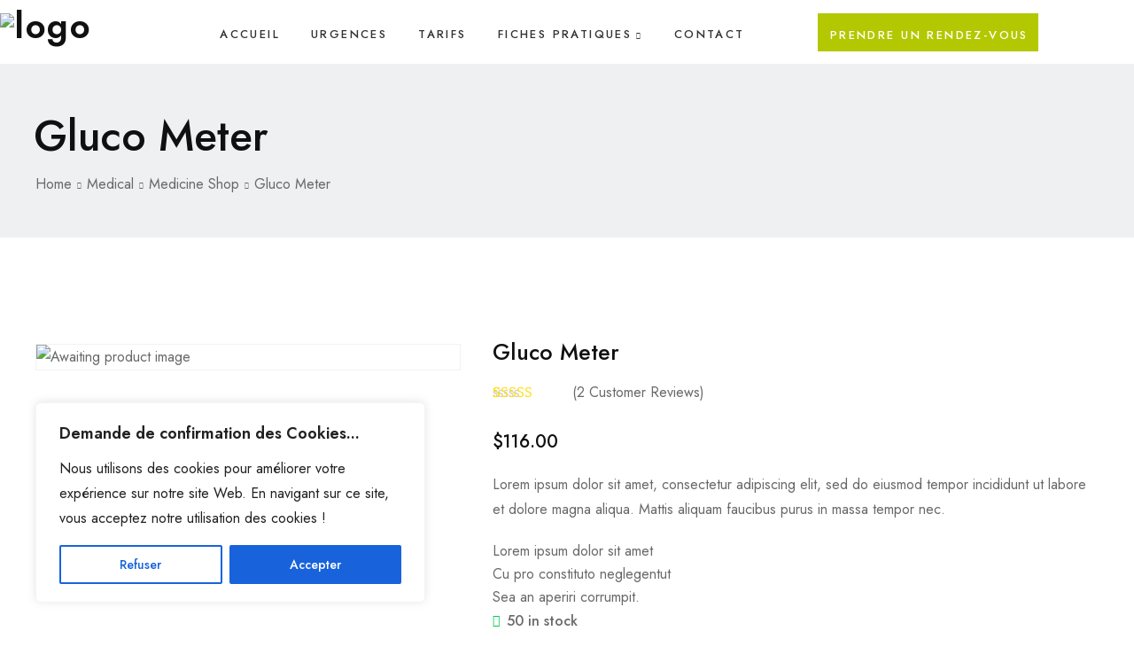

--- FILE ---
content_type: text/html; charset=utf-8
request_url: https://www.google.com/recaptcha/api2/anchor?ar=1&k=6LcVOSYlAAAAAHclSTEamN6hPoKempOmQFJyrAjT&co=aHR0cHM6Ly9jYWJpbmV0dmV0ZXJpbmFpcmVkZWxvcmllbnQuYmU6NDQz&hl=en&v=N67nZn4AqZkNcbeMu4prBgzg&size=invisible&anchor-ms=20000&execute-ms=30000&cb=xammlab2mpb2
body_size: 48690
content:
<!DOCTYPE HTML><html dir="ltr" lang="en"><head><meta http-equiv="Content-Type" content="text/html; charset=UTF-8">
<meta http-equiv="X-UA-Compatible" content="IE=edge">
<title>reCAPTCHA</title>
<style type="text/css">
/* cyrillic-ext */
@font-face {
  font-family: 'Roboto';
  font-style: normal;
  font-weight: 400;
  font-stretch: 100%;
  src: url(//fonts.gstatic.com/s/roboto/v48/KFO7CnqEu92Fr1ME7kSn66aGLdTylUAMa3GUBHMdazTgWw.woff2) format('woff2');
  unicode-range: U+0460-052F, U+1C80-1C8A, U+20B4, U+2DE0-2DFF, U+A640-A69F, U+FE2E-FE2F;
}
/* cyrillic */
@font-face {
  font-family: 'Roboto';
  font-style: normal;
  font-weight: 400;
  font-stretch: 100%;
  src: url(//fonts.gstatic.com/s/roboto/v48/KFO7CnqEu92Fr1ME7kSn66aGLdTylUAMa3iUBHMdazTgWw.woff2) format('woff2');
  unicode-range: U+0301, U+0400-045F, U+0490-0491, U+04B0-04B1, U+2116;
}
/* greek-ext */
@font-face {
  font-family: 'Roboto';
  font-style: normal;
  font-weight: 400;
  font-stretch: 100%;
  src: url(//fonts.gstatic.com/s/roboto/v48/KFO7CnqEu92Fr1ME7kSn66aGLdTylUAMa3CUBHMdazTgWw.woff2) format('woff2');
  unicode-range: U+1F00-1FFF;
}
/* greek */
@font-face {
  font-family: 'Roboto';
  font-style: normal;
  font-weight: 400;
  font-stretch: 100%;
  src: url(//fonts.gstatic.com/s/roboto/v48/KFO7CnqEu92Fr1ME7kSn66aGLdTylUAMa3-UBHMdazTgWw.woff2) format('woff2');
  unicode-range: U+0370-0377, U+037A-037F, U+0384-038A, U+038C, U+038E-03A1, U+03A3-03FF;
}
/* math */
@font-face {
  font-family: 'Roboto';
  font-style: normal;
  font-weight: 400;
  font-stretch: 100%;
  src: url(//fonts.gstatic.com/s/roboto/v48/KFO7CnqEu92Fr1ME7kSn66aGLdTylUAMawCUBHMdazTgWw.woff2) format('woff2');
  unicode-range: U+0302-0303, U+0305, U+0307-0308, U+0310, U+0312, U+0315, U+031A, U+0326-0327, U+032C, U+032F-0330, U+0332-0333, U+0338, U+033A, U+0346, U+034D, U+0391-03A1, U+03A3-03A9, U+03B1-03C9, U+03D1, U+03D5-03D6, U+03F0-03F1, U+03F4-03F5, U+2016-2017, U+2034-2038, U+203C, U+2040, U+2043, U+2047, U+2050, U+2057, U+205F, U+2070-2071, U+2074-208E, U+2090-209C, U+20D0-20DC, U+20E1, U+20E5-20EF, U+2100-2112, U+2114-2115, U+2117-2121, U+2123-214F, U+2190, U+2192, U+2194-21AE, U+21B0-21E5, U+21F1-21F2, U+21F4-2211, U+2213-2214, U+2216-22FF, U+2308-230B, U+2310, U+2319, U+231C-2321, U+2336-237A, U+237C, U+2395, U+239B-23B7, U+23D0, U+23DC-23E1, U+2474-2475, U+25AF, U+25B3, U+25B7, U+25BD, U+25C1, U+25CA, U+25CC, U+25FB, U+266D-266F, U+27C0-27FF, U+2900-2AFF, U+2B0E-2B11, U+2B30-2B4C, U+2BFE, U+3030, U+FF5B, U+FF5D, U+1D400-1D7FF, U+1EE00-1EEFF;
}
/* symbols */
@font-face {
  font-family: 'Roboto';
  font-style: normal;
  font-weight: 400;
  font-stretch: 100%;
  src: url(//fonts.gstatic.com/s/roboto/v48/KFO7CnqEu92Fr1ME7kSn66aGLdTylUAMaxKUBHMdazTgWw.woff2) format('woff2');
  unicode-range: U+0001-000C, U+000E-001F, U+007F-009F, U+20DD-20E0, U+20E2-20E4, U+2150-218F, U+2190, U+2192, U+2194-2199, U+21AF, U+21E6-21F0, U+21F3, U+2218-2219, U+2299, U+22C4-22C6, U+2300-243F, U+2440-244A, U+2460-24FF, U+25A0-27BF, U+2800-28FF, U+2921-2922, U+2981, U+29BF, U+29EB, U+2B00-2BFF, U+4DC0-4DFF, U+FFF9-FFFB, U+10140-1018E, U+10190-1019C, U+101A0, U+101D0-101FD, U+102E0-102FB, U+10E60-10E7E, U+1D2C0-1D2D3, U+1D2E0-1D37F, U+1F000-1F0FF, U+1F100-1F1AD, U+1F1E6-1F1FF, U+1F30D-1F30F, U+1F315, U+1F31C, U+1F31E, U+1F320-1F32C, U+1F336, U+1F378, U+1F37D, U+1F382, U+1F393-1F39F, U+1F3A7-1F3A8, U+1F3AC-1F3AF, U+1F3C2, U+1F3C4-1F3C6, U+1F3CA-1F3CE, U+1F3D4-1F3E0, U+1F3ED, U+1F3F1-1F3F3, U+1F3F5-1F3F7, U+1F408, U+1F415, U+1F41F, U+1F426, U+1F43F, U+1F441-1F442, U+1F444, U+1F446-1F449, U+1F44C-1F44E, U+1F453, U+1F46A, U+1F47D, U+1F4A3, U+1F4B0, U+1F4B3, U+1F4B9, U+1F4BB, U+1F4BF, U+1F4C8-1F4CB, U+1F4D6, U+1F4DA, U+1F4DF, U+1F4E3-1F4E6, U+1F4EA-1F4ED, U+1F4F7, U+1F4F9-1F4FB, U+1F4FD-1F4FE, U+1F503, U+1F507-1F50B, U+1F50D, U+1F512-1F513, U+1F53E-1F54A, U+1F54F-1F5FA, U+1F610, U+1F650-1F67F, U+1F687, U+1F68D, U+1F691, U+1F694, U+1F698, U+1F6AD, U+1F6B2, U+1F6B9-1F6BA, U+1F6BC, U+1F6C6-1F6CF, U+1F6D3-1F6D7, U+1F6E0-1F6EA, U+1F6F0-1F6F3, U+1F6F7-1F6FC, U+1F700-1F7FF, U+1F800-1F80B, U+1F810-1F847, U+1F850-1F859, U+1F860-1F887, U+1F890-1F8AD, U+1F8B0-1F8BB, U+1F8C0-1F8C1, U+1F900-1F90B, U+1F93B, U+1F946, U+1F984, U+1F996, U+1F9E9, U+1FA00-1FA6F, U+1FA70-1FA7C, U+1FA80-1FA89, U+1FA8F-1FAC6, U+1FACE-1FADC, U+1FADF-1FAE9, U+1FAF0-1FAF8, U+1FB00-1FBFF;
}
/* vietnamese */
@font-face {
  font-family: 'Roboto';
  font-style: normal;
  font-weight: 400;
  font-stretch: 100%;
  src: url(//fonts.gstatic.com/s/roboto/v48/KFO7CnqEu92Fr1ME7kSn66aGLdTylUAMa3OUBHMdazTgWw.woff2) format('woff2');
  unicode-range: U+0102-0103, U+0110-0111, U+0128-0129, U+0168-0169, U+01A0-01A1, U+01AF-01B0, U+0300-0301, U+0303-0304, U+0308-0309, U+0323, U+0329, U+1EA0-1EF9, U+20AB;
}
/* latin-ext */
@font-face {
  font-family: 'Roboto';
  font-style: normal;
  font-weight: 400;
  font-stretch: 100%;
  src: url(//fonts.gstatic.com/s/roboto/v48/KFO7CnqEu92Fr1ME7kSn66aGLdTylUAMa3KUBHMdazTgWw.woff2) format('woff2');
  unicode-range: U+0100-02BA, U+02BD-02C5, U+02C7-02CC, U+02CE-02D7, U+02DD-02FF, U+0304, U+0308, U+0329, U+1D00-1DBF, U+1E00-1E9F, U+1EF2-1EFF, U+2020, U+20A0-20AB, U+20AD-20C0, U+2113, U+2C60-2C7F, U+A720-A7FF;
}
/* latin */
@font-face {
  font-family: 'Roboto';
  font-style: normal;
  font-weight: 400;
  font-stretch: 100%;
  src: url(//fonts.gstatic.com/s/roboto/v48/KFO7CnqEu92Fr1ME7kSn66aGLdTylUAMa3yUBHMdazQ.woff2) format('woff2');
  unicode-range: U+0000-00FF, U+0131, U+0152-0153, U+02BB-02BC, U+02C6, U+02DA, U+02DC, U+0304, U+0308, U+0329, U+2000-206F, U+20AC, U+2122, U+2191, U+2193, U+2212, U+2215, U+FEFF, U+FFFD;
}
/* cyrillic-ext */
@font-face {
  font-family: 'Roboto';
  font-style: normal;
  font-weight: 500;
  font-stretch: 100%;
  src: url(//fonts.gstatic.com/s/roboto/v48/KFO7CnqEu92Fr1ME7kSn66aGLdTylUAMa3GUBHMdazTgWw.woff2) format('woff2');
  unicode-range: U+0460-052F, U+1C80-1C8A, U+20B4, U+2DE0-2DFF, U+A640-A69F, U+FE2E-FE2F;
}
/* cyrillic */
@font-face {
  font-family: 'Roboto';
  font-style: normal;
  font-weight: 500;
  font-stretch: 100%;
  src: url(//fonts.gstatic.com/s/roboto/v48/KFO7CnqEu92Fr1ME7kSn66aGLdTylUAMa3iUBHMdazTgWw.woff2) format('woff2');
  unicode-range: U+0301, U+0400-045F, U+0490-0491, U+04B0-04B1, U+2116;
}
/* greek-ext */
@font-face {
  font-family: 'Roboto';
  font-style: normal;
  font-weight: 500;
  font-stretch: 100%;
  src: url(//fonts.gstatic.com/s/roboto/v48/KFO7CnqEu92Fr1ME7kSn66aGLdTylUAMa3CUBHMdazTgWw.woff2) format('woff2');
  unicode-range: U+1F00-1FFF;
}
/* greek */
@font-face {
  font-family: 'Roboto';
  font-style: normal;
  font-weight: 500;
  font-stretch: 100%;
  src: url(//fonts.gstatic.com/s/roboto/v48/KFO7CnqEu92Fr1ME7kSn66aGLdTylUAMa3-UBHMdazTgWw.woff2) format('woff2');
  unicode-range: U+0370-0377, U+037A-037F, U+0384-038A, U+038C, U+038E-03A1, U+03A3-03FF;
}
/* math */
@font-face {
  font-family: 'Roboto';
  font-style: normal;
  font-weight: 500;
  font-stretch: 100%;
  src: url(//fonts.gstatic.com/s/roboto/v48/KFO7CnqEu92Fr1ME7kSn66aGLdTylUAMawCUBHMdazTgWw.woff2) format('woff2');
  unicode-range: U+0302-0303, U+0305, U+0307-0308, U+0310, U+0312, U+0315, U+031A, U+0326-0327, U+032C, U+032F-0330, U+0332-0333, U+0338, U+033A, U+0346, U+034D, U+0391-03A1, U+03A3-03A9, U+03B1-03C9, U+03D1, U+03D5-03D6, U+03F0-03F1, U+03F4-03F5, U+2016-2017, U+2034-2038, U+203C, U+2040, U+2043, U+2047, U+2050, U+2057, U+205F, U+2070-2071, U+2074-208E, U+2090-209C, U+20D0-20DC, U+20E1, U+20E5-20EF, U+2100-2112, U+2114-2115, U+2117-2121, U+2123-214F, U+2190, U+2192, U+2194-21AE, U+21B0-21E5, U+21F1-21F2, U+21F4-2211, U+2213-2214, U+2216-22FF, U+2308-230B, U+2310, U+2319, U+231C-2321, U+2336-237A, U+237C, U+2395, U+239B-23B7, U+23D0, U+23DC-23E1, U+2474-2475, U+25AF, U+25B3, U+25B7, U+25BD, U+25C1, U+25CA, U+25CC, U+25FB, U+266D-266F, U+27C0-27FF, U+2900-2AFF, U+2B0E-2B11, U+2B30-2B4C, U+2BFE, U+3030, U+FF5B, U+FF5D, U+1D400-1D7FF, U+1EE00-1EEFF;
}
/* symbols */
@font-face {
  font-family: 'Roboto';
  font-style: normal;
  font-weight: 500;
  font-stretch: 100%;
  src: url(//fonts.gstatic.com/s/roboto/v48/KFO7CnqEu92Fr1ME7kSn66aGLdTylUAMaxKUBHMdazTgWw.woff2) format('woff2');
  unicode-range: U+0001-000C, U+000E-001F, U+007F-009F, U+20DD-20E0, U+20E2-20E4, U+2150-218F, U+2190, U+2192, U+2194-2199, U+21AF, U+21E6-21F0, U+21F3, U+2218-2219, U+2299, U+22C4-22C6, U+2300-243F, U+2440-244A, U+2460-24FF, U+25A0-27BF, U+2800-28FF, U+2921-2922, U+2981, U+29BF, U+29EB, U+2B00-2BFF, U+4DC0-4DFF, U+FFF9-FFFB, U+10140-1018E, U+10190-1019C, U+101A0, U+101D0-101FD, U+102E0-102FB, U+10E60-10E7E, U+1D2C0-1D2D3, U+1D2E0-1D37F, U+1F000-1F0FF, U+1F100-1F1AD, U+1F1E6-1F1FF, U+1F30D-1F30F, U+1F315, U+1F31C, U+1F31E, U+1F320-1F32C, U+1F336, U+1F378, U+1F37D, U+1F382, U+1F393-1F39F, U+1F3A7-1F3A8, U+1F3AC-1F3AF, U+1F3C2, U+1F3C4-1F3C6, U+1F3CA-1F3CE, U+1F3D4-1F3E0, U+1F3ED, U+1F3F1-1F3F3, U+1F3F5-1F3F7, U+1F408, U+1F415, U+1F41F, U+1F426, U+1F43F, U+1F441-1F442, U+1F444, U+1F446-1F449, U+1F44C-1F44E, U+1F453, U+1F46A, U+1F47D, U+1F4A3, U+1F4B0, U+1F4B3, U+1F4B9, U+1F4BB, U+1F4BF, U+1F4C8-1F4CB, U+1F4D6, U+1F4DA, U+1F4DF, U+1F4E3-1F4E6, U+1F4EA-1F4ED, U+1F4F7, U+1F4F9-1F4FB, U+1F4FD-1F4FE, U+1F503, U+1F507-1F50B, U+1F50D, U+1F512-1F513, U+1F53E-1F54A, U+1F54F-1F5FA, U+1F610, U+1F650-1F67F, U+1F687, U+1F68D, U+1F691, U+1F694, U+1F698, U+1F6AD, U+1F6B2, U+1F6B9-1F6BA, U+1F6BC, U+1F6C6-1F6CF, U+1F6D3-1F6D7, U+1F6E0-1F6EA, U+1F6F0-1F6F3, U+1F6F7-1F6FC, U+1F700-1F7FF, U+1F800-1F80B, U+1F810-1F847, U+1F850-1F859, U+1F860-1F887, U+1F890-1F8AD, U+1F8B0-1F8BB, U+1F8C0-1F8C1, U+1F900-1F90B, U+1F93B, U+1F946, U+1F984, U+1F996, U+1F9E9, U+1FA00-1FA6F, U+1FA70-1FA7C, U+1FA80-1FA89, U+1FA8F-1FAC6, U+1FACE-1FADC, U+1FADF-1FAE9, U+1FAF0-1FAF8, U+1FB00-1FBFF;
}
/* vietnamese */
@font-face {
  font-family: 'Roboto';
  font-style: normal;
  font-weight: 500;
  font-stretch: 100%;
  src: url(//fonts.gstatic.com/s/roboto/v48/KFO7CnqEu92Fr1ME7kSn66aGLdTylUAMa3OUBHMdazTgWw.woff2) format('woff2');
  unicode-range: U+0102-0103, U+0110-0111, U+0128-0129, U+0168-0169, U+01A0-01A1, U+01AF-01B0, U+0300-0301, U+0303-0304, U+0308-0309, U+0323, U+0329, U+1EA0-1EF9, U+20AB;
}
/* latin-ext */
@font-face {
  font-family: 'Roboto';
  font-style: normal;
  font-weight: 500;
  font-stretch: 100%;
  src: url(//fonts.gstatic.com/s/roboto/v48/KFO7CnqEu92Fr1ME7kSn66aGLdTylUAMa3KUBHMdazTgWw.woff2) format('woff2');
  unicode-range: U+0100-02BA, U+02BD-02C5, U+02C7-02CC, U+02CE-02D7, U+02DD-02FF, U+0304, U+0308, U+0329, U+1D00-1DBF, U+1E00-1E9F, U+1EF2-1EFF, U+2020, U+20A0-20AB, U+20AD-20C0, U+2113, U+2C60-2C7F, U+A720-A7FF;
}
/* latin */
@font-face {
  font-family: 'Roboto';
  font-style: normal;
  font-weight: 500;
  font-stretch: 100%;
  src: url(//fonts.gstatic.com/s/roboto/v48/KFO7CnqEu92Fr1ME7kSn66aGLdTylUAMa3yUBHMdazQ.woff2) format('woff2');
  unicode-range: U+0000-00FF, U+0131, U+0152-0153, U+02BB-02BC, U+02C6, U+02DA, U+02DC, U+0304, U+0308, U+0329, U+2000-206F, U+20AC, U+2122, U+2191, U+2193, U+2212, U+2215, U+FEFF, U+FFFD;
}
/* cyrillic-ext */
@font-face {
  font-family: 'Roboto';
  font-style: normal;
  font-weight: 900;
  font-stretch: 100%;
  src: url(//fonts.gstatic.com/s/roboto/v48/KFO7CnqEu92Fr1ME7kSn66aGLdTylUAMa3GUBHMdazTgWw.woff2) format('woff2');
  unicode-range: U+0460-052F, U+1C80-1C8A, U+20B4, U+2DE0-2DFF, U+A640-A69F, U+FE2E-FE2F;
}
/* cyrillic */
@font-face {
  font-family: 'Roboto';
  font-style: normal;
  font-weight: 900;
  font-stretch: 100%;
  src: url(//fonts.gstatic.com/s/roboto/v48/KFO7CnqEu92Fr1ME7kSn66aGLdTylUAMa3iUBHMdazTgWw.woff2) format('woff2');
  unicode-range: U+0301, U+0400-045F, U+0490-0491, U+04B0-04B1, U+2116;
}
/* greek-ext */
@font-face {
  font-family: 'Roboto';
  font-style: normal;
  font-weight: 900;
  font-stretch: 100%;
  src: url(//fonts.gstatic.com/s/roboto/v48/KFO7CnqEu92Fr1ME7kSn66aGLdTylUAMa3CUBHMdazTgWw.woff2) format('woff2');
  unicode-range: U+1F00-1FFF;
}
/* greek */
@font-face {
  font-family: 'Roboto';
  font-style: normal;
  font-weight: 900;
  font-stretch: 100%;
  src: url(//fonts.gstatic.com/s/roboto/v48/KFO7CnqEu92Fr1ME7kSn66aGLdTylUAMa3-UBHMdazTgWw.woff2) format('woff2');
  unicode-range: U+0370-0377, U+037A-037F, U+0384-038A, U+038C, U+038E-03A1, U+03A3-03FF;
}
/* math */
@font-face {
  font-family: 'Roboto';
  font-style: normal;
  font-weight: 900;
  font-stretch: 100%;
  src: url(//fonts.gstatic.com/s/roboto/v48/KFO7CnqEu92Fr1ME7kSn66aGLdTylUAMawCUBHMdazTgWw.woff2) format('woff2');
  unicode-range: U+0302-0303, U+0305, U+0307-0308, U+0310, U+0312, U+0315, U+031A, U+0326-0327, U+032C, U+032F-0330, U+0332-0333, U+0338, U+033A, U+0346, U+034D, U+0391-03A1, U+03A3-03A9, U+03B1-03C9, U+03D1, U+03D5-03D6, U+03F0-03F1, U+03F4-03F5, U+2016-2017, U+2034-2038, U+203C, U+2040, U+2043, U+2047, U+2050, U+2057, U+205F, U+2070-2071, U+2074-208E, U+2090-209C, U+20D0-20DC, U+20E1, U+20E5-20EF, U+2100-2112, U+2114-2115, U+2117-2121, U+2123-214F, U+2190, U+2192, U+2194-21AE, U+21B0-21E5, U+21F1-21F2, U+21F4-2211, U+2213-2214, U+2216-22FF, U+2308-230B, U+2310, U+2319, U+231C-2321, U+2336-237A, U+237C, U+2395, U+239B-23B7, U+23D0, U+23DC-23E1, U+2474-2475, U+25AF, U+25B3, U+25B7, U+25BD, U+25C1, U+25CA, U+25CC, U+25FB, U+266D-266F, U+27C0-27FF, U+2900-2AFF, U+2B0E-2B11, U+2B30-2B4C, U+2BFE, U+3030, U+FF5B, U+FF5D, U+1D400-1D7FF, U+1EE00-1EEFF;
}
/* symbols */
@font-face {
  font-family: 'Roboto';
  font-style: normal;
  font-weight: 900;
  font-stretch: 100%;
  src: url(//fonts.gstatic.com/s/roboto/v48/KFO7CnqEu92Fr1ME7kSn66aGLdTylUAMaxKUBHMdazTgWw.woff2) format('woff2');
  unicode-range: U+0001-000C, U+000E-001F, U+007F-009F, U+20DD-20E0, U+20E2-20E4, U+2150-218F, U+2190, U+2192, U+2194-2199, U+21AF, U+21E6-21F0, U+21F3, U+2218-2219, U+2299, U+22C4-22C6, U+2300-243F, U+2440-244A, U+2460-24FF, U+25A0-27BF, U+2800-28FF, U+2921-2922, U+2981, U+29BF, U+29EB, U+2B00-2BFF, U+4DC0-4DFF, U+FFF9-FFFB, U+10140-1018E, U+10190-1019C, U+101A0, U+101D0-101FD, U+102E0-102FB, U+10E60-10E7E, U+1D2C0-1D2D3, U+1D2E0-1D37F, U+1F000-1F0FF, U+1F100-1F1AD, U+1F1E6-1F1FF, U+1F30D-1F30F, U+1F315, U+1F31C, U+1F31E, U+1F320-1F32C, U+1F336, U+1F378, U+1F37D, U+1F382, U+1F393-1F39F, U+1F3A7-1F3A8, U+1F3AC-1F3AF, U+1F3C2, U+1F3C4-1F3C6, U+1F3CA-1F3CE, U+1F3D4-1F3E0, U+1F3ED, U+1F3F1-1F3F3, U+1F3F5-1F3F7, U+1F408, U+1F415, U+1F41F, U+1F426, U+1F43F, U+1F441-1F442, U+1F444, U+1F446-1F449, U+1F44C-1F44E, U+1F453, U+1F46A, U+1F47D, U+1F4A3, U+1F4B0, U+1F4B3, U+1F4B9, U+1F4BB, U+1F4BF, U+1F4C8-1F4CB, U+1F4D6, U+1F4DA, U+1F4DF, U+1F4E3-1F4E6, U+1F4EA-1F4ED, U+1F4F7, U+1F4F9-1F4FB, U+1F4FD-1F4FE, U+1F503, U+1F507-1F50B, U+1F50D, U+1F512-1F513, U+1F53E-1F54A, U+1F54F-1F5FA, U+1F610, U+1F650-1F67F, U+1F687, U+1F68D, U+1F691, U+1F694, U+1F698, U+1F6AD, U+1F6B2, U+1F6B9-1F6BA, U+1F6BC, U+1F6C6-1F6CF, U+1F6D3-1F6D7, U+1F6E0-1F6EA, U+1F6F0-1F6F3, U+1F6F7-1F6FC, U+1F700-1F7FF, U+1F800-1F80B, U+1F810-1F847, U+1F850-1F859, U+1F860-1F887, U+1F890-1F8AD, U+1F8B0-1F8BB, U+1F8C0-1F8C1, U+1F900-1F90B, U+1F93B, U+1F946, U+1F984, U+1F996, U+1F9E9, U+1FA00-1FA6F, U+1FA70-1FA7C, U+1FA80-1FA89, U+1FA8F-1FAC6, U+1FACE-1FADC, U+1FADF-1FAE9, U+1FAF0-1FAF8, U+1FB00-1FBFF;
}
/* vietnamese */
@font-face {
  font-family: 'Roboto';
  font-style: normal;
  font-weight: 900;
  font-stretch: 100%;
  src: url(//fonts.gstatic.com/s/roboto/v48/KFO7CnqEu92Fr1ME7kSn66aGLdTylUAMa3OUBHMdazTgWw.woff2) format('woff2');
  unicode-range: U+0102-0103, U+0110-0111, U+0128-0129, U+0168-0169, U+01A0-01A1, U+01AF-01B0, U+0300-0301, U+0303-0304, U+0308-0309, U+0323, U+0329, U+1EA0-1EF9, U+20AB;
}
/* latin-ext */
@font-face {
  font-family: 'Roboto';
  font-style: normal;
  font-weight: 900;
  font-stretch: 100%;
  src: url(//fonts.gstatic.com/s/roboto/v48/KFO7CnqEu92Fr1ME7kSn66aGLdTylUAMa3KUBHMdazTgWw.woff2) format('woff2');
  unicode-range: U+0100-02BA, U+02BD-02C5, U+02C7-02CC, U+02CE-02D7, U+02DD-02FF, U+0304, U+0308, U+0329, U+1D00-1DBF, U+1E00-1E9F, U+1EF2-1EFF, U+2020, U+20A0-20AB, U+20AD-20C0, U+2113, U+2C60-2C7F, U+A720-A7FF;
}
/* latin */
@font-face {
  font-family: 'Roboto';
  font-style: normal;
  font-weight: 900;
  font-stretch: 100%;
  src: url(//fonts.gstatic.com/s/roboto/v48/KFO7CnqEu92Fr1ME7kSn66aGLdTylUAMa3yUBHMdazQ.woff2) format('woff2');
  unicode-range: U+0000-00FF, U+0131, U+0152-0153, U+02BB-02BC, U+02C6, U+02DA, U+02DC, U+0304, U+0308, U+0329, U+2000-206F, U+20AC, U+2122, U+2191, U+2193, U+2212, U+2215, U+FEFF, U+FFFD;
}

</style>
<link rel="stylesheet" type="text/css" href="https://www.gstatic.com/recaptcha/releases/N67nZn4AqZkNcbeMu4prBgzg/styles__ltr.css">
<script nonce="g9I488gDNQp8bF3O0nTF9g" type="text/javascript">window['__recaptcha_api'] = 'https://www.google.com/recaptcha/api2/';</script>
<script type="text/javascript" src="https://www.gstatic.com/recaptcha/releases/N67nZn4AqZkNcbeMu4prBgzg/recaptcha__en.js" nonce="g9I488gDNQp8bF3O0nTF9g">
      
    </script></head>
<body><div id="rc-anchor-alert" class="rc-anchor-alert"></div>
<input type="hidden" id="recaptcha-token" value="[base64]">
<script type="text/javascript" nonce="g9I488gDNQp8bF3O0nTF9g">
      recaptcha.anchor.Main.init("[\x22ainput\x22,[\x22bgdata\x22,\x22\x22,\[base64]/[base64]/[base64]/[base64]/[base64]/UltsKytdPUU6KEU8MjA0OD9SW2wrK109RT4+NnwxOTI6KChFJjY0NTEyKT09NTUyOTYmJk0rMTxjLmxlbmd0aCYmKGMuY2hhckNvZGVBdChNKzEpJjY0NTEyKT09NTYzMjA/[base64]/[base64]/[base64]/[base64]/[base64]/[base64]/[base64]\x22,\[base64]\\u003d\x22,\[base64]/wqQhw6fDgMKESArDrhbCjT7Cj8O1esO/TcK4IMOYZ8OnEMKaOj1XXAHCpcKZD8OQwpMlLhIkKcOxwqhiCcO1NcOREMKlwpvDssOkwo8gasOKDyrCpwbDpkHCk0rCvEdjwqUSSVEqTMKqwpXDk2fDlgsZw5fCpGPDksOye8Kiwq1pwo/DmsKPwqodwqjChMKiw5xVw4Z2wobDp8OOw5/Ckw3DiQrCi8O3SSTCnMKmIMOwwqHCmGzDkcKIw69Db8Ksw48HE8OJRsKlwpYYIMKkw7PDm8OWcCjCuFLDr0Y8wqEkS1teOwTDuUfCh8OoCxpfw5EcwrFPw6vDq8K3w70aCMKkw45pwrQ5wo3CoR/DlUnCrMK4w4LDoU/CjsOhwpDCuyPCo8O9V8K2CQDChTrCs3PDtMOCDkpbwpvDkcO0w7ZMdA1ewoPDv2nDgMKJdwDCpMOWw5TCqMKEwrvCp8KfwqsYwqnCiFvClhrCmUDDvcKtDArDgsKSLsOuQMOZFUllw6/Ck13DkDQ1w5zCgsO1wqFPPcKTITB/DsKIw4U+wrbCosOJEsKEbwp1wpLDpX3DvnEMNDfDq8Oswo5vw71Cwq/[base64]/[base64]/EcKpRMOpw7PCmG4owrE9QsKNE8Oaw5/Dt8Ouwp1TGcKjwpEbBcKgbgdgw6TCs8OtwqjDlBA3dH90Q8KiwpLDuDZQw70HXcOMwrVwTMKPw43DoWh4wocDwqJEwoA+wp/CoHvCkMK0PT/Cu0/DiMOfCErCqsKgehPChsODIGsgw6rCm0XDl8ORUMKxbzLCvMKiw4nDiMK3wrrDp1Q/e1BNQ8KsPX97wr1PWMOAwrFPJ2xVw5zCrxcodgdkw4TDtsOHLsOKw4Nww7Fdw7Mdw6HDuV5pGwRjPmp6JVHCi8OGaQg8BXzDrFLDphnCkcO3Y3ZAFmUFQMOAwqLDrFZ3CEAMw7DClcOIB8Odw4InV8OjGHYzD1DClMO/NwDCvQ9Rf8KQw6fCscKHOMK7LcOTBBLDqsO2wrfDuS/[base64]/RMOoYSQTwrlJWsKpwr9kw5zCgCEMwrLClsK+w43DpMKBS8K9dyoMChQqUhDDgcOmNhpoUcK9SGzCvsOPw7fDqWpOw6LCl8OrdSwBwrMFNMKTYMKDTwPChcKGwoIbFxfDj8OIbsKOw6kDw4zDgR/CvA3Dtj5Qw6QbwqXDlMOzwrckBV/DrcOvwofDkBNzw4nDhcKfL8KXw7DDnD7DtMOgwqjCicKzworDncO+wp7DrW/[base64]/DugPDpcOIw4jDuFDCp8KYwoYaOVTCmsK0MsKTeklLw7d3w5TCuMK6wp/DscKowqYJD8Kaw5t+KsOEYFo4TTXCpyjCumXDlsOYwr/DtMOgw5LCk0V6b8OAeRTDh8KQwpFPOFDDv1PDnmfDmMKXw5XDiMK3wqk+FmPCmWzCo3h0UcKCwqHDlnbCvUTDqj5bEMOiw6kmbXxVKsKMwqVPw4TCosO9w4towpnDjSAwwp3Cow/DocKHwp1+WGvChAbDtH7CkDTDq8OBwpBIw6fCjFdTNcKQSyjDpRNzPQTCni3Du8K1w4bCuMOOwq7DqSvCmFE4Q8OkwoDCo8KpYcKGw5tNwojDg8K1wqVNw5Myw4lJbsOVwrRLeMO/wpULw4dKfcKqw5JFw6nDun57wovDmMK5U3jDqmdGDAzClcO9bcOLw5/CtMOFwo0ZBn/[base64]/DmMKuwr14wplcwrduwoI6XHnCk8Kvwph0NMK/[base64]/DhB0TRFrDp8KKwoUVwplMasOcEjbDmsK8wpzDr8K5ZB7DisOnwqh0wqtYGHdBAMOPWQ5ewq7CosO0eDI1GF9bGsKdScO4BRbClxwyBcKdOMOkT2Y5w6zDp8OBbsOHwp9sdUTDrjleZgDDjMOLw7rDsQbCnQnDjkLCo8OzHSV3UMK8UCJhwqMewr7CvcK/AMKgKMK5Bg1Jwo7CgVsNG8K6w7bChMKLCsKdw4jDr8O9X30cCMOUGsOkwoXClljDrMO+XUHCscK1Sx7DisOvGil3wrABwr88wrrCq0/Dq8Ocw5MqZMOnCMOIFsKzEsOyBsO4a8KgFcKYwrADwoAaw4cbw4RwSMKTWWHCkMKYZgY1TTsUDsKQPsKOFcO0wrFnQW3DpW3CtEbDkcO5w5p4HCfDssK4wqHDosOKwpHDrMKJw7lxfMK5FDgzwr3ClcOHbA3Cun9qcMKmPEjDgcKQwpF9JsKkwqVFw7/Dm8OvHBEfw4HCo8KFHlsrw7bDrwfDlmDDjsOFTsOHFioNw7PDjgzDjADDhBxgw41TFsO+wpvChxNcwol0wpE1a8OuwpszOR/DpnvDu8KBwo9+AsKlw5Fkw7t9w7p4w5UPw6Ivw5nCgMOKOGPCryFhw4gNwpfDmXPDq3FHw7tYwoB7w6IvwpvDuCgiaMOoUMOyw6LClMOTw4diwrvDlcO3wpfDolN4wrt8w5vDkDPDpXrDjELCoEPCjMO0wqjChcOfXlplwrMgwr3DpW3CisKqwpDDqB1GDV/DvsOAbH0aCsKuTig6wojDrRPCu8KnMmTCgsK8KMOUw5rDisOgw5bDmMKTwrbCinl/wqU7OsKYw6czwoxRwprCkSzDiMOlUC7CnsOOb0DDoMOEbmVlAMOKacKIwo7CpMK0w6bDlV0JdnvDh8KZwpd/wr7Ds13Co8KQw6nDosOywqMuw6vDocKadCTDlwJHMD/[base64]/DmMOTw79qKMKUF8Krwq9hwocxw7LDv8KEwpteRGbCocO7wqYKwrdBBcOlWMOiw5rDhBB4XcOMP8KEw4rDqsOnbTBow4bDowPDoBHCjBFCPU0uMhTDm8OoN04Rw4/CjBzChUDCmMKgwoPCh8KyfmzCoi3CsmB0EyTCj2TCtiDCv8O2LxnDlMKAw4TDgSZuw4lewrHDkBzCp8OROcOowojCocOvwqPDq1Zqw57Col5Dw4rCtsO2wrLCtntKwobCq0DCg8K0HMKqwpnCpVwYwqVbZ2TCmMOcwrMBwrs/b2t/[base64]/DhsOGw6N2wo9VSMOkMcO/[base64]/CnsK/wqbCpsKHwqsPBnzCssOwBHMKOMK8wpUxw4Q6wrPCm3ddwpwCwqjCpBYZSnwSK2PChsOwVcK6Zx4nw75zK8OpwpIjCsKAwpM1wqrDr10bXcKqEWpqEsODdS7CqS/ChMKlRjzDjl4CwopVTBw6w5HDhi3Cv1RYM1MHw5fDsx1Cwq9awqV1wrJMJcK5w6/DjXnDvMOMw7XDqsOzw5JgfsOXwpEKw7s0w4UlV8OUZ8Ocw7vDgsKXw7nCmT/ChcOQw5XCusKlw5tqJWM1worDnEzDrcKjIUloOcKuEDNowr3Dn8Ouw4DCjzxSwrZlw69+w4bCu8KFQkZyw4TDqcO6BMO4w4F8ex7DuMKySSkVw7FvZcK6wr3DnBnCi0rCg8OOPkzDs8OPw7bDusOnYH/CkcOMw69cQ1nCm8KYwrNMwrzCrHN5U0fDoXHCjcKKalnCkcOALAJ8LMOGdsKBNsOAwo4lw7XCmC1XfMKLGsOBW8KHHsOsQDjCs3vDvkrDkcKFKsO/EcKMw5FZWsKMa8O3wpQ9wqQYAVg7fcOYUR7Cp8KmwrbDjsOMw6bCpsOJGMKMcMOma8OSNcOmw5VewoDCvjbCsntdfXbCosKmRELCog4DWkTDpnQFw48wG8KnTGDDsytMwpMCwoDCnS/[base64]/DuwfClAYodWTDmMKGw7bDrsKJw79/[base64]/DjSjDjMKqw7YYwqw4B8ORLcKXZHHDhcK0wp/Dsm0bazgaw6Y1dMKdwqXCu8OeVEl6w4VeKcOPLHzDh8KZwrxBHMOibHXDgMKLIsKGLwoQU8K0TiUdXlArwobDpcKDL8OzwpYHfF3CoTrCnMKXTV0Wwoc+X8OYN0PCs8OtehRbw6rDusKfOX1/O8Ksw4NdNxVMIsK/[base64]/DucKOwrDCjUzDvcOpX8KHU8KuKnInw7ANOH8Cwo9WwpHCnMOkwpRVblzDgcOLwr7CvmPDkcOLwopPTsO+wqRyLcOGfCPCiVZYwrFddkXCvALDjh7DtMORdcKaLV7DlMO+wpTDsmRcw6DCscO4woLCpMObAMKoAXVqD8Krw4pNKxDCg3/Cv13DtcOnJ3oCw4cVcls9AMKVw5TCo8KvcnTCoD82eywGCkzDmklXITnDtE7DizBhNG3CnsOwwoTDiMKqwrfCikcWw4PDocK8wrwwEcOWYsKEw6w5w6Fnw4fDjsOqwrtUJ3ZsacK5fww8w6p/wrdTQAoPWFTCmVrCncKlwoQ/Ji8ZwrfCgMOmw6J1wqfCncOnw5ASesOLGmPDoitccmjCnCnDt8K4wognwoN5Pgdlwp/CkDBDe1Jdb8OPwpnCkgnCkcOhLsO5JyAsQUbCjmLChMOMw6LDmjXCj8O1ScKdwqYpwrjDv8OswqwDDMODOcK/w7PCsiM1UiTDgyDChWrDn8KKJMOQJC0rw7AzO3bChcK/KsKCw4N6wqdIw51BwrvDs8KvwrHDo2s/[base64]/DjMKgw63DijQkw68cwqolw59XLVtJw4LDoMKEVDh4w4pUdTJVJcKUYMOMwqUQMU/DqcO4PlTDrWAeB8KsLEzCtcK+AsKXcAN/EUjDvcOkR3JMwqnCj07DjcK6OD/Dn8KUUHtpw49Vwoo7w7Qiw7FCbMONKUnDucKZGsOydm1VwonCiBHCnsObw4EFw78kcsOVwrV1wqNJwqzDscK1wrQkLyBqw7PClsOgTsK7TyTCpB1yworCncKSw6YsNiN8wobDvsOKbU9XwqPDhsO6W8KtwrjCjVpEcWXCscO9cMK3wonDnAPCksK/wpLCt8ONWnIia8KQwrM1wp3ClMKCwrHCpBDDusK2wqt1WsOlwqlePMKGwo94AcKhBcKPw7IlNcKtF8O1wpLDn1UPw7NMwq0gwrIPOMOBw49vw44aw7MDwpvDqsOOwoV2UWnDicK/w6AKbsKGw44VwrgJw6rCtULCo0dxwpDDr8OHw7ZGw58ANsOaacKWw7HCuSbDnUXDiVnDqsKafsOdQMKtN8OxMMOowpd3wo/[base64]/w6HCj8OXw4AiJE7DhFPCih9mw5Ytwr9pw5DDgRtpw6giFMKRV8OGw7/ClCgKA8KXEMOtw4VQw6J9wqcYwr3DuQUww7NuNjxhAsOCX8O2wr/DgkUWZMOgOUxVITh+ERw9w7/[base64]/w6I6XcOXwoFcUW5FwpHDuXc4J8KqYkI2w6HDscKAwrw4w6XCgMKBIcOiw4TDrk/Cj8O7DMOew5XDiULCqlPDnMOuwpsmwqTDjFDCksOJasOGHEPDs8O1H8KcAcO8wpssw5xwwrcsJHjCh2LDmC/CmMOQLkZNJhjCqmcMwpU6JCbCo8K8RiwEMcK+w4hKw7XCrmTDtcKJwrR+w5PDk8OrwotjFMKGwpdgw6/CpcOzVUzCjx7DgMOtwpVIDBLDgcOBMRPDh8OpTsKGRAkSacOkwq7Dj8K/K3HDh8OBwrEERV/[base64]/[base64]/ChS/DncKHTsKLwr3CjH8Ewr/DlMKgbcOLSMOWwo4ES8KoD0VYOcO6wr0eMn44XcOMw7hWGWN/w7PDpVIXw4vDq8KqBsOpFnXDhUYjXz7DhgF8YsOhY8KYAcOPw5TDpsK+Dig5csOwfSnDpsKVwoR/[base64]/[base64]/w7EXX3Nrwqgnw5bCmsKaw7TDm8OQXTMUw5jCjsOsw6VRCMK+ZRPCgcO3woo8wog9VirDnMOkAhFUMwHDrR/[base64]/HWITwrRIw5DDuMOTw4vDqEM5wojDu8KRw4LCkh0BfAN/wqXDlUNRwpc/MsKUB8OcYhdswqXCnsOBTB9+aQDCvMONRw/Cg8Keeip0XSgpwp9zd1XDt8KFWsKIwodXwpvDm8K5RWDCpX1SKihNPsKvwr/DiXLCn8KSw5ofBBJOwrhpDsKzV8OxwpY/T1AUMsKKwqA/EF9jJinDmznDucKTFcKfw58Kw5xDRcOZw6seBcOvw5sqNDLDp8K/[base64]/CiTV0woHCsCLDuUQtf2nDoQ/DmRVSw7gNPsOuI8KpeV7Dj8OowoLCgcKowqnDlsOcK8KeSMO+w5pPwr3DhcKewow/wprDpMONVWPCr0pswofCjgLDrF7CisKFw6BswozCvDfCp1pgdsO2w7fCmsKNLCbClsKEwqNUwo3DlTXCocOwL8O1wrLDosO/wrkjIsKRP8OZw7nDvjLCiMOXwonCm2PDkx43ecO6Z8KSSsKPw5Mcwo3DrC0VNMOrw5jCgnkFD8OowqTDo8OGKMK/w6nDm8OOw7NXZ2hswrhULMOzw7LCoSwewrfCjXvCq0HDg8K4w60Jb8K6wrUdMDVnwpnDtzNCSmofccKic8O6JSHCpnXClHUIQj0ww6/ClFonI8KTLcONbB7DoVFHPsK9w70/[base64]/CrsObWFVew5TCusKsw75RLx/CgyrCp8OWKsOjNwfCiCR9w4UvCmDDj8OLAcKQHUVOPMKeHDBIwoA1w5fCsMOwYSvCl19pw6XDosONwp4ZwpXDtsOawrvDm1zDoD9rwpXCpsOewqxGBEFPw79uwoIfw4TCompxbkDCixLDvDU0CCw3JsOWdmBLwqtJag1DS3zDiwYCwr/DuMKzw7h6ByLDm2YewoMnwoPClAFMQcKGNTZnwq1bDcO3w448w5XCgFcHwrPDn8OiFg3Dqi3DkElAwrcnKcKqw4pIwqPCksO+w6DCvmd3X8K4C8KtMivCnwbDp8KKwqVWe8OWw4EKZsKPw7R/wqB+A8KeGGvDilLCkcKjPCYUw5Y3RR/CugFkwq7CuMOgesOJZcOcIsKkw4zCr8OpwpdkwoZ6WSDCg0RSTnVpwqNGSMKHwq8+w7DDiANGesKPGToaRcOcwq/[base64]/Cpg7Dr37Dn8KrdsOBTMOKWMKGwpdwwqViPHXCicOdWMOyOipJZsK/I8Kzwr7DvsOsw5hkVWHCgMOPwqxQTsKIw5PDlE7DnWIlwqMzw7QNwqzCrXpBw6DCtlTDj8OfWXEXL3Qjw4rDqX1hw7trOgo1Zzl0wpV2w7HChUfDugDCrwRmw7AUw5A9w4p7S8KgaWnDpF/DicKcwoBKRUVNw7zCpRguBsOgWsKme8OXOmx1N8KLJDFwwpEowqlbZMKbwrfCl8OCRsO/w5zDoUBsEn/Dhm/DosKPQU3DvsO0XwhjHMONwpghImjDsGPClQDDiMKpCnXCg8OQwocBUR1CJgXDngLCqMKiCAl5wqtafwfDi8KFw6Rlw5Q0T8KNw7o8wrLCpMK1w6YMFk9bCxrDhMKEPhLCjsK0w7LCqsKBwow4I8OTayx9chXDocO+wplRA1/CkMK/w5teRxFOwog2GGbDpBLDrmNCw5jCsSnDpMOPE8Kew4Nuw7gqd2MDWygkwrbDlk0Sw77CpF3DjBs+fB3CpcOAV0DCvMOJTsOTwo49wrTDgjVBwpZBw6pIw6fDtcOBV17DlMO8w7nDp2jDh8OLw5nClMKtXcKBw6bDiDkKN8OGw7RkBE4jwq/DqRvDuwMpC0bCijnCmm5mNsOjLxgnwp83w4NWw4PCozPDlEjCu8OyZ2psNMO0HT/[base64]/DqcKyPsOGOy0zwop9B2bDhcOqwqxcw7jCm2zCozbCkcORf8Ojw4Yaw7Z9cHXCgnDDqAhRdTTCol3Du8K0XR7DjURgw67CgsOQw6bCsk1nwqRlC0/CnQV1w57Dl8OFEcKrQR1uWkzCsifDqMOvwovDgcK0wqDDqsO1w5BYw7PCpMKjbwJtw49XwoXCmS/Dg8Oyw6YhdsOzw75rVsK8w5gOw442IFrDgMKhAcOoC8KDwrjDr8KLwoZwflwWw63Dv38ZTH7CjsOiOgx0wpPDgMK9w7A6RcOzK2hHHsK5XsO/[base64]/[base64]/woIjwpfCo1PDrMOFWcOgIFAFL3jCrsOvwobCrsKYwqjDsR3DhUBOwqcydMOjwrLDnhLCmcKNSsKrXRrDr8O6YUlewpbDr8KhbWbCtTMwwofDv1ZzLVR0M0BgwrZBQilbw7PClVdsbV3CnE/CvMOmw7lkw7zDi8K0AMOYwrFPwqXCvyYzwq/DmHvDihYgw5dOw6FjWcK+ZsO0U8K/woVGw6nDu31mwqnCtDwSw6d0w7YHG8KIw4kwPsKeDcO0wpxAGMKaCkLCkC7ClsKuw5M9B8OdwoLDvHDDvsOCaMO+PMKhwoElCB5+wrpuwpDCqsOmwoF+w5N0M0ovJA/Cj8Keb8KCw77DrcK7w6dPwrYGCcKZP1XCpMO/w6PCg8OYwoY3H8KwfB/CssKHwpjDi3ZTe8K0PynCqFrCn8OtOkcCw5lcPcO/wpXDgld7FFhHwrjCvC7DscKjw7vCtyfCn8OtN2rDiicUw7lZwqnCk0XDqcOfwrHCpsK5QHkNHsOOUXUMw6zDtMOGZi10w4Ebw6vCqMObZVYzGsOJwrskN8KPITwKw4zDjcKbwr5GZ8OYScOGwog2w7VdQMO/w4Iww5rCkMOKGUvCkMK8w4p5w5FEw7HCp8KyBHteO8O9MsKqD1fDhADDscKcwoUcwpNHwrTCm2wGKmrCicKIwprDocK0w5vCknluNExdw652wrHDoHNxDCDDs1/[base64]/DksOrKcO+w6w0ZMO8wr3Cm0TDuDRLG04LL8OUw6VIw7ksPg5Nw7nDmRTCtcOeKcKcQR/CiMOlw5pfw4FMS8O0FS/DrkDCkMKbw5B3RMKmXkALw5zCnsOCw5pZwqzDqsKnTsKxMylOwoZDGWh7wrJfwr7CuCnDugHCucK0wonDksKbTjLDrsKAfDBVwqLCig4VwoQRGShMw6bDksORw4zDscKYZsK4wp7DncO/dsOJeMOCO8Oxwp4MRcO/MsK7A8OSEm/Cr1jDlnTDusO0IAbCqMKTUH3DkcOfOsKjScKQGsOZwpDDoD7DqMKowqctDcKGXsKCAUgucsO/w7jCvsKEwqM7woPDmGTCkMO5AHTDhsOldABHwrLDpcObwq9BwqnDgSnDncOAwrx2wrnCqcO6KMK5w7oXQ20nIHLDhsKhO8KNwqvCvnbDsMKNwq/CocKawofDiy4BHTbClRTCkl4ZIihFwrZpdMKaFXFyw7DCqAvDiH3Cn8KRKsKbwpAaY8O5wqPCv0LDpQYMw5jCr8K6dSwVw4/CiWNpJMKsVy7CnMOJF8KXw5gew5Ylwqwhw6zDkC3Cu8KLw6YCw5DCr8KswpQIcyTDhSDDuMOGwoJTw5HCpDrCqMOTwpXDpjlxWsOPwq8mw6JJw6h2OQDCp19NLiLDq8OJw7jClmcdw7sEw4Ruw7bCpsOXfMOKJ1/DusKpw4HDgcOpeMKIVwDClht4e8KBFVh+w5LDmA/DrcO5wrpABEE2w7APwrHCksOewq7ClMKNw5Q6fcOVw5dDw5PDs8OJN8KnwrMvVUnDhTDCosOkwr7Dj3QKw6NxVcKXwovDoMOwc8O6w6BPw57CsFkhMTwvIysQElTDpcOQwohdCVvDncOLGDjCtlZYwofDgMKIwq/DscKSe0FeBiopKGsneXTDo8OfIlUiwoXDgy7Dq8OkFHZqw7gOwptxwrDCg8Kqw5dzT1QJB8OzIwVsw4xBW8K6JhTCrsO4woZvwrDDt8OHU8KWwo/[base64]/[base64]/[base64]/woNeVQHCp8OsX0DCncO6H8OzVG7Cl8KMDBMFI8O4bXPChcOgYMKLwqrCpH9SwrLCoG8hKcOJLMOgBXNywrLCkRJ6w6sKPEY3dFopGMKrM2hnw7A9w7HDsgssd1DCkDPCjcKnW3Yjw6ZKwodGGcOsKWhcw5HDhsKbw6U6wo/DmmfDkMOQIhY9SjUJwok3d8KRw5/DuTgTw7/CozIqeBDDnsO4w6zCucOxwoMzwqDDgDMPwqfCocOBNsK+wrsMwpLDqnbDoMOuFjpyXMKlwpYKREMlw4geFUEeVMOOJsOpw7fDscOAJjUFGxk2CMKQw64EwoxcNXHCvwYkw5vDlVQIw4I/w5fCgmQ0fWbCmMOyw6loFsOGwrLDvXbDtsO5wpXCpsOfXcOlwqvCgmM1wqBqA8K0w7jDp8OGBS5Zw5jCh0nClcO/Rk/[base64]/cMO4w5HDpcKDw6fDhQAsWsKXHCTDgGVQCSYGwpR8GEUgaMK/OE9GVnpufGBZSCcUNMOwOClVw7DDpm7DqMKnw7cJw7/[base64]/DscOyw7JtXkluwo/[base64]/[base64]/[base64]/Cj8OzwrjDo8KcN0TDisKDwrgSw4HDh8Krw6TCs2d3OSohw7BNw7wzHgzChDgGw4DCtMOtO2sHHcK1wo3Cgl0qwpBSU8K2wpQ/YF7CrGjDmsOsecKNcWA1D8KFwoJ6woHCoypBJlgFLg5hwpLDp3Ukw7kpwoZJFljDr8OzwqvCjwgGQsKKDsKtwoEpP2NiwooNAcK7SsOubHpCYizDrMKOw7rCjsKjQsKhw6PCgyY4wpzDpcK/bsKhwrx/wqrDgB4Ewr3CscOuUMOiOcKLwoHCsMKLA8OLw61LwqLDl8OUXxhCw6nCnWUowp9FF04ewq3Cq3rDoXfDp8O/[base64]/DjsK4w4PDrcOQLsKlWcOiEzc2w7jCkhrChDXCiV8jw5hJw4zDjMOtwqpDAsKOQMOVw6fDkMKJecK1w6bCp1vCrUTCrj/CgG18w55EJMKHw7J8V0Qrwr3Dm1dgXDjCny/[base64]/DmjpGI1fDswd0worDmwnCkMK7wrfDihfCh8Oww7lIw6cEwo9fwojDvcOIw67CvhF1PDVtajsBwoDDnMORwr/ClcOiw5fDhUHDszUndSVdacKRH1XDrgA9w4XCvsKpKsOpwppzAsOUwrfDrMKRw5F6wozDvsKyw5XCrsOhCsONPz7DnsK+w77CgxHDmTjDjMKvwrTDlhBzwoAiw5MZwoHDk8OBXxlBSh3Dh8O/[base64]/Cr8KBTcKBG8Kpw5rDnMKfw6JoIsOnGsKyBX7CoVvDn0tqVz3CqsK4wqseXU5/w7nDjnkSRwbChQg6FcKaBWRKw4PDlHLCmUd6w4BYw6gNOHfDjMOAJGkXVCJ2w53Cuhtfw4nCi8KzAGPDvMKuw5vDlxDDr2HCiMOXwp/[base64]/ClUEDF1YNw4DDqsOgw4JVwqjDmmUkWgkjw5jDlwggwp7DmMOAw5QGw4UIAFTCs8OuV8OUw70/IsKnw69uQxfDoMO/W8OraMOtXSvDgGbDnx7CsjjCqsKBWcOgJcOoU1TDtzDCuxPCi8O/w4jCtsKVw4QOZMOtw5tvDSvDoH/CiWPCtHbDpVU0dwfCkcOpw5bCp8K1wrLCgX9Sc2rCgndiTsKgw5TChMKBwqDCgj7DvxYlVmoEAyhgRlvDuxPDi8KtwqTDlcKuV8OEw6vDqMOTSz7DtWTDgSrDtsO3JcOFwq/Dp8Kew7fDhMKdLyJrwo5gwp7Dk30jwqTCg8O5w6YUw4NuwrzCisKNRSfDmRbDncOKwpomw4M9S8Kjw6fCsGHDs8O2w77DvsKqZDrDosOkw4PDgjXCrsKHUHbCrG8Aw5bDucOowpogQMOaw67Ci21ow79gw7XCr8OEaMOmNTHCjMOyVXvDqiU5wq3CiSE/[base64]/[base64]/ZUDDo3FKw6vDszXDsjt6DjjDgcOYVMOVJcO4w5cywoIcQMO4G3tWwq7Dr8OLw7HCjsKVKU4KL8OiRsK+w43DvcOsK8KUE8KOwqZGGMORMsOdRMKIOcOPQcORwqfCsxZNwo5VcsKtV3URYsKewr3DjRjCmBR8w5DCoUvCmMKhw7TDrSjCqsOkwo/DrcK6RMKEEjLCjMOjAcKRDzFlWl1wUyPCtUJHw7bCkSjDoU/CsMO2FcO1V2IANUbDvsKKwpELATzCiMOZwrzDm8KDw6YXN8OxwrtjSsK8GsOYXsKww47DpsK0C1LClD1MP301wrsjTsOjWihfScOewrTCtMOUwrBbBsOVwp3DrBA/wofDmsOFw6PDgcKHwph2w7DCuW3DsjXClcKVwq/CosOIwrrCtcOwwpbCmcOCXV4JQcKJw7RGw7Aic1XDkWfChcKVwr/DvsOlCsKEwoPCicORDmYIVVIzQsKnEMOLw6LCnT/CkR8Ww47CrsKZwoDCmCnDuw7CnT/Dt0LDv39Qw5pbwqMdw64OwqzCgi9Lw4Bhw5XCocKSGsK2w5ERWsK/w6rCnUXCjmdDa01ONcOkOlbCpcKJw7B5QQHCgcKeC8OeIxYiw5B3UCtpOgZowqF1VWJgw5gtwoFdQ8OPw7A3Q8OYwr3CunBhV8KfwonCssO5YcOof8OcXAvDvsKEwoQDw4F/woh/X8Omw7daw4zCv8K+KsKgF27Cv8K1w5bDp8KYb8OLLcOLw4ctwrAwYGQpwrzDpcORwpjCmx3DoMOLwqJjw4vDnnDCmBVfJMOjwpPDugdKBXfClHIdOMKLfcKGLcKxSgjDlBkNwqnCp8K4SXjCpVxtIcOZHcKAwr0zX3PDsi9QwrTCuxhxwrPDrEsgfcK/asOiPlvClcOuwqTDggfDmX0aBsOyw5/DhsKpDCvDl8KDEcObw4gCIlvDgVcfw4nCq1Utw4xlwo1jwqTCrcK5wpTDrj46wpPDnR0lI8KOLAcyaMOhK0t4wqk/w606DQzDll7DlMOfw59Ew5LDmcOSw5J4w4pww7JowrDCt8ONTsOpFhtcAizCj8KQwq4qwqXDosKkwqkjYxh4WRthw5hdXcOLw7AsQMKkaSgGwoXCtsOjw6jDmUFnwpYgwqXCjVTDnAt5JsKGw4TDjcKewph1Kx/DlnDDnMK9wrQowrh/[base64]/CuXQaw4gRHMKfaVLCrsOfw6/CncKVcMKwWgNowo9Vwqofw4kwwrcQVMKTITkcKxh3TMKUElXCssK2wrdbwpfCqlNsw4YCw7oUw4JdC19FPlAXNMOuYAvCiHfDusOjanRywo3DlMO7w4E+wrnDk04nSAo2w6nCisKaEMOYAcKEw65FRk7CokzCn2drwrRrMMKNw4nDo8KRM8OndXvDjMKOSMOKIcKZAE/[base64]/DsmDCnmDCijjDusOhGMKNN8KDwrLCg8OdFC1KwrTCi8KVPTttw4PDrsOVwo/Dk8OKXsK9CXx4w6dPwoM7wojDhcOzwoELIVjCucKQwqVWNigrwrEBMcKFTBbCmEB9QW5qw41iXsOBbcOPw7EEw71/DMKWcjVuwr5SwrHDicK8djdjw6rCssO0wr/DtcOyEV/DoFAww5fDjD8oY8ObMVYFcGfDmxHDjj1Mw5Q4F0djwqhRecOIEhllw4HDoQjDtMKtw6tEwqHDgsO7woDCiBUbHcK+wr3CssKKRsK/JwrCtgfDizLDusOScsKcw4sYwqnDiiQMwqtFwo/CrWoxwofDtVnDksOswqDDiMKTNMKmVkJNw6LDiRYIPMK3wpUnwp5fw5hVHx8FS8Kvw55xBihvw4xEwpPDt3g+IcObUSpQZUTChl7CvGNZwrtaw4/DtsO1OsKicV9lXsK3EcOzwr4PwpNgDxPDlS9wPsKCEU3CjS3DgcOHwpQzasKZHsOfwqNiwpVow6TDhB1Cw4oJwox3UMOeFAYNw5DCt8K7FDrDs8Oiw7xSwr51wpI/bADDjzbDoi7DjyMrcFhVF8OgLMKow4xRJjXDvsOow43DtMK4FXLDpGfCjMKqPMOyMl7Cn8KPwp4Ow785w7bDqmYYw6rCi1fChsOxwrNOKkRiw44fw6HDhcOxfxDDrR/CjMKuYcOmWUZUwonDmmLCmWg6BcKnw4oLGcO8JWk7wpgKXsOMRMKZQ8OII2gywqwowovDhcKlwrHCmMOTw7NAw4HDvsOPWMOVYsKUM1XCgTrCk3/CmisrwoLDlcKNw4Qjwp3DuMK0DMOUwoBIw6nCqMKzw63DusKMwrbDjnTCtnfDlFsAd8K+IsOhKRJrwroPwoAlwrHCv8ODJEnDmGxNN8KnCxjDoj4NMsOGwp/CiMOowp/ClcKDMEDDpMKkw7kHw4rDswTDqTQxwqLDlXMJwq7Cg8O4QcK+wprDjsOAFDU9wrPCiU48FcOFwpIVRMOHw5MCe3p/[base64]/Dik3Dn03CvsOOw5/Cn8OJXsOHwrpHwrpvbnNZH3huw68aw5DDhGTCk8K8wqbChsOmwrnCicKaKGdYN2E/MxokG2fDlsOSwp4pw4cIDcKfeMKVw4LCn8KiRcO1wrHCryoIX8OIUlzDkH9/w5rDqTjDqGEZT8Krw4Iqw5rDvUsnJELDkcKCwpVGK8KEwqbCosOYCcOAw6cAJEjDrhXDg0Byw4zClVtRA8KmFmLDlyFuw5JAWcK2FsK7McK/eEUJwr4uwq5cw6gkw781w6bDlBENKm1rEsKgwq19DsKmw4PDgcO6TsOew4bDvVhsO8OAVsOhaWTChwp6wqpzw6fCt0lQUwQSw7DCuzoAw61wWcOrP8OqBwxSKhpowpLDulxDwoPDpkLCn0XDk8KQf0/DmmlSFcOxw5VTw6FfG8OdKhMefsO1dsOaw4NRw4tvIwRRK8OWw6XCj8OKJsKaOGzCt8K8I8KawqXDqcOuwoQRw7/DmcOOwoZRFCgZwo7DmsO1aWHDrMOuYcOowqVufMOvSRwTf23DoMKuXsKJwp/CvMOefXTDkSfDkm7Dsz1xHcOvCcOZw4zCn8O7wrMdwq97Y2pKOMOdwo89KcO9ES/[base64]/DtMOvwp/CikhKScKYF2gGWsKPw4JNwpJkGxvDkSxzw6N2w4HCvsKDw60uJ8ORwqTCmcOQK3jCp8KYw44Uw4lpw4wDDsKLw7J2woJ3ISvDnj3CtMK4w6olw7gYw43Dn8KQJcKZcxXDpMOQNsKlJ2jCssKBDgLDlmJGSzHDky3Dg285b8ObO8K4woLCqMKUO8Ktwrgfw7IEQXc/w5YPw7DCoMK2IMKjw5Jlw7QZMMOAwqDCm8Kqw6oVLcKswrlzwrXDrB/CsMO7w57CisO9w6ZnHMK5dMKWwoXDox3Cu8KQwq4fMQs+KUnCtMKrX0AoDcK7W3bCjMOKwoDDtwUhw43DhXDCuHbCtj9BD8KgwrLCgF9XwpDCqQcfwr7DuFnDicK5PkBmwpzDuMK1wo7Dh2bDq8K8HsOUSl0QDD4DeMOmworCk1hAa0TDh8OMwqLCscKoacK7wqFGUw/Dq8KAbQ1HwqvCkcODwphGw5YBwp7CjcOfTgI4LMKWRcO0w4vCkMKKfsK0wot9PcKWwqzCij9WdsKRTMK3A8Ond8KYLjbDisOIZV1NHCZTw7VmXgZVBMKhwo9cRlRew5oVw6TCoyDDq09Twpx/fy3DtsK4wosyDMObw4gvwqzDinTCpy8leQTCkMK4I8KkE1fDtV/[base64]/Dg8OPaMObey5wwplnSzF1IcKDw7wNOMOlw5fCtsOSDVk7BMK9wrbCpEdcwqTCmyPDvRN5wrF1OHgSwpjDkjZKYnzDrippw7DDtnbCo0VXw5JzFMOMwpjDkzPDlsKew6Yjwp7CjE5wwqBIdcO5U8ONaMKqRX/[base64]/wq0lw5PCggxFXsOdwqMkWsKdw7QUZXh5w4QNw5gbwqzDk8Kbw47DllNTw4sewpTDnQMxVsOOwoN0RcOsF2DCgx3Dsm4HfMKMY33ChAx1QcOtJcKDwp7CnRrDvWUcwr8Rw4lWw61zw6/Dk8Orw6bDvsK0YxnDqSspRG5WCRgnwrBqwq8UwrpEw75vAg7CmB/DgsOxw5gbw4F6wpTClhtAwpXCoyPDpcOJw6bDoVLCvzDCkcODBydULcOQwohUwrfCvMOOw4szwqBaw6ouWcOPwoXDnsKmLFfCkMOBwqIzw4/DtzEBw7XDk8KKLVszABDCrjpWRcOaSELDvcKhw7/[base64]/CixckMinDkSp3LsKAfsOUcwjDmMO8wp0fN8KIeB8Dw68lw4nDh8O/IwLDrFrDq8KcHVsuw7/[base64]/CtyzCnwkLwobDoMKLwozCgsObwpvCtMK7wqIRw4PCt8KdIcK+wqPCuwtYwooDTmjCjMKww7XDs8KuAsOGb3rDpcO6FTHDuErDqMK7w40sE8K8woHDg3PDncKDeB8DFMKUMsOWwpPDt8K5wpkdwrPDoHYqwp/Dt8Kxw5YZSMOUfsOuTkjCtMKAKcK6wrhZLhomHMK/w4Btw6FeWcKnc8KDwrDCjVbCh8K9CcKicUrDocO/[base64]/[base64]/DpMKfwoAmw5zCsi5gXsKkAsKcw4J4w7MIRAHDp8O/wq7Dsj9aw4fCh0Mww5vCl0M7wobDnEdSwrpYNS7CtVfDhMKbwqnCs8Kbwqhnw4rCicKaDVDDh8KRaMKXwrxjw6A/wpLDjCsMwpBZwrnDr38Rw7XDnMO3wpVZYhjDt2QTw6bDkWLDk33Dr8KMIMK/LcKUw47CvsOfwpLCtcKJJsKIwrXDssK0w49Hw7hBLCA4VHUWVcORRgXDosKjW8O9w5cnBCNIw5BbEsO8RMK1a8OUwoY+wqksRcO0wrU4YcKlw4UhwohwGcKoQsK7NMOuCTl9wrrCqibDg8KZwrDDoMKvbMKxakYLH08YdVtMwo8iQ3nDscOAw4hQJUcVw4U3IUjCmMO/[base64]/Di8Kww7YtCsKOBTdkworDlnXCuTrCtCDDkMO3wphSDsOXw7zCt8KwEMKfwqldwrfCg2/[base64]/CjsKew5QjwpMRw5DDiQhgwoLDhVZFw6PCu8OTFsKcwoB2X8Kwwq4Aw58yw5fDssOKw4piAsK/w6XChcKLw7FzwrjCo8OSw6DDk1HCvGwSCzbDrmpxZxFyIcKZf8OgwrI/wp5+w5TDtx0DwqM+wovDmBTCicOMwqPDusK0CMK0w79ewqA/OQw9QsOMwpUcwpfDusOPwr/DlXDDisOFASM3TcKcIxtLXCsnVBHCrRwSw6TCt1glKsK1PsOjw6jCglXCmUw2wo42TMONBi1swpVlHEfDn8KBwpo\\u003d\x22],null,[\x22conf\x22,null,\x226LcVOSYlAAAAAHclSTEamN6hPoKempOmQFJyrAjT\x22,0,null,null,null,1,[21,125,63,73,95,87,41,43,42,83,102,105,109,121],[7059694,945],0,null,null,null,null,0,null,0,null,700,1,null,0,\[base64]/76lBhn6iwkZoQoZnOKMAhnM8xEZ\x22,0,0,null,null,1,null,0,0,null,null,null,0],\x22https://cabinetveterinairedelorient.be:443\x22,null,[3,1,1],null,null,null,1,3600,[\x22https://www.google.com/intl/en/policies/privacy/\x22,\x22https://www.google.com/intl/en/policies/terms/\x22],\x22l8C+sjJxRnYajv7QBXdbozUbtsTKaB3bVch4rWLRV+Y\\u003d\x22,1,0,null,1,1769505160679,0,0,[58,119,98,224],null,[151,97],\x22RC--J3RRqrv66ippQ\x22,null,null,null,null,null,\x220dAFcWeA4C9d22BhM-plHz8nOnNuOah85jNhq_08vuFUn1wXrIz3sEqpJnFcaEsAlkmofQnHqpeESwfGZ_RkTKthFLRyCb9-Gwgg\x22,1769587960799]");
    </script></body></html>

--- FILE ---
content_type: text/css
request_url: https://cabinetveterinairedelorient.be/wp-content/themes/cura/assets/css/radiantthemes-dynamic.css?ver=1769501546
body_size: 139
content:
@font-face {
font-family:"Jost Regular";
src:url(http://cabinetveterinairedelorient.be/wp-content/uploads/2020/07/Jost-Regular.ttf);}
@font-face {
font-family:"Jost Medium";
src:url(http://cabinetveterinairedelorient.be/wp-content/uploads/2020/07/Jost-Medium.ttf);}
@font-face {
font-family:"Jost SemiBold";
src:url(http://cabinetveterinairedelorient.be/wp-content/uploads/2020/06/Jost-SemiBold.ttf);}
@font-face {
font-family:"Jost Bold";
src:url(http://cabinetveterinairedelorient.be/wp-content/uploads/2020/07/Jost-Bold.ttf);}
@font-face {
font-family:"PlayfairDisplay Regular";
src:url(http://cabinetveterinairedelorient.be/wp-content/uploads/2020/07/PlayfairDisplay-Regular.ttf);}
@font-face {
font-family:"PlayfairDisplay Medium";
src:url(http://cabinetveterinairedelorient.be/wp-content/uploads/2020/07/PlayfairDisplay-Medium.ttf);}
@font-face {
font-family:"PlayfairDisplay SemiBold";
src:url(http://cabinetveterinairedelorient.be/wp-content/uploads/2020/07/PlayfairDisplay-SemiBold.ttf);}
@font-face {
font-family:"PlayfairDisplay Bold";
src:url(http://cabinetveterinairedelorient.be/wp-content/uploads/2020/07/PlayfairDisplay-Bold.ttf);}
@font-face {
font-family:"Nunito Regular";
src:url(http://cabinetveterinairedelorient.be/wp-content/uploads/2020/08/Nunito-Regular.ttf);}
@font-face {
font-family:"Nunito SemiBold";
src:url(http://cabinetveterinairedelorient.be/wp-content/uploads/2020/08/Nunito-SemiBold.ttf);}




.wraper_header .wraper_header_main .header_main .brand-logo img, .wraper_header .wraper_header_main .header_main .brand-logo-sticky img{
	max-width: px !important;
	height: ;
}
.wraper_header .wraper_header_main .nav, .wraper_header .wraper_header_main .header-hamburger-menu {
	margin:     !important;
}

.radiantthemes-website-layout.boxed{
	max-width: 1200px ;
}

@media (min-width: 1200px){

	.radiantthemes-website-layout.boxed .container{
		width: calc( 1200px - 30px) ;
	}

	.radiantthemes-website-layout.boxed .container.page-container{
		width: 1200px ;
	}

}

.radiantthemes-website-layout.boxed .container-fluid{
	max-width: calc( 1200px - 30px) ;
}








body[data-header-style='header-style-one'] #hamburger-menu{
	max-width: px ;
}

body[data-header-style='header-style-one'] #hamburger-menu.right{
	right: -px ;
}


body[data-header-style='header-style-two'] #hamburger-menu{
	max-width: px ;
}

body[data-header-style='header-style-two'] #hamburger-menu.right{
	right: -px ;
}


body[data-header-style='header-style-six'] #hamburger-menu{
	max-width: px ;
}

body[data-header-style='header-style-six'] #hamburger-menu.right{
	right: -px ;
}


body[data-header-style='header-style-sixteen'] #hamburger-menu{
	max-width: px ;
}

body[data-header-style='header-style-sixteen'] #hamburger-menu.right{
	right: px ;
}

.wraper_inner_banner_main .inner_banner_main{
	text-align: left ;
}

.wraper_inner_banner_breadcrumb .inner_banner_breadcrumb{
	text-align: left ;
}


--- FILE ---
content_type: text/css
request_url: https://cabinetveterinairedelorient.be/wp-content/uploads/elementor/css/post-33630.css?ver=1769440618
body_size: 524
content:
.elementor-33630 .elementor-element.elementor-element-2a09b63:not(.elementor-motion-effects-element-type-background), .elementor-33630 .elementor-element.elementor-element-2a09b63 > .elementor-motion-effects-container > .elementor-motion-effects-layer{background-color:#FFFFFF;}.elementor-33630 .elementor-element.elementor-element-2a09b63{transition:background 0.3s, border 0.3s, border-radius 0.3s, box-shadow 0.3s;}.elementor-33630 .elementor-element.elementor-element-2a09b63 > .elementor-background-overlay{transition:background 0.3s, border-radius 0.3s, opacity 0.3s;}.elementor-33630 .elementor-element.elementor-element-a11a6c6 > .elementor-element-populated{padding:0px 0px 0px 0px;}.elementor-33630 .elementor-element.elementor-element-ccfa8c8 > .elementor-element-populated{padding:10px 0px 10px 0px;}.elementor-33630 .elementor-element.elementor-element-06fd0de > .elementor-element-populated{padding:4px 0px 0px 0px;}.elementor-33630 .elementor-element.elementor-element-81c6e17 > .elementor-widget-container{margin:0px 0px 0px -80px;}.elementor-33630 .elementor-element.elementor-element-81c6e17 #rt-mainMenu nav > ul{text-align:center;}.header-sticky.sticky-active #rt-mainMenu nav > ul{text-align:center !important;}.elementor-33630 .elementor-element.elementor-element-81c6e17 ul.rt-tree a, .elementor-33630 .elementor-element.elementor-element-81c6e17 #rt-mainMenu nav > ul > li > a{color:#333333;}.header-sticky.sticky-active #rt-mainMenu nav > ul > li > a{color:#333333 !important;}.elementor-33630 .elementor-element.elementor-element-81c6e17 .rt-mobile-menu ul.rt-tree ul li a, .elementor-33630 .elementor-element.elementor-element-81c6e17 #rt-mainMenu nav > ul > li .rt-dropdown-menu > li > a, .elementor-33630 .elementor-element.elementor-element-81c6e17 #rt-mainMenu nav > ul > li.mega-menu-item .mega-menu-content ul.menu li a{color:#333333;}.elementor-33630 .elementor-element.elementor-element-81c6e17 .rt-mobile-menu ul.rt-tree ul li a, .header-sticky.sticky-active #rt-mainMenu nav > ul > li .rt-dropdown-menu > li > a{color:#333333 !important;}.elementor-33630 .elementor-element.elementor-element-81c6e17 .rt-mobile-menu ul.rt-tree ul li ul li a, .header-sticky.sticky-active #rt-mainMenu nav > ul > li .rt-dropdown-submenu > ul.rt-dropdown-menu > li a{color:#000000 !important;}.elementor-33630 .elementor-element.elementor-element-81c6e17 #rt-mainMenu nav > ul > li .rt-dropdown-menu{background-color:#FFFFFF !important;}.elementor-33630 .elementor-element.elementor-element-81c6e17 #rt-mainMenu nav > ul > li.mega-menu-item .mega-menu-content h5{font-size:13px;font-weight:500;text-transform:uppercase;letter-spacing:2.41px;color:#000000;}.elementor-33630 .elementor-element.elementor-element-81c6e17 .elementor-nav-menu .menu-item a{color:#3D3C37;}.elementor-33630 .elementor-element.elementor-element-81c6e17 #rt-mainMenu nav > ul > li > a:hover{color:#3D3C37;}.elementor-33630 .elementor-element.elementor-element-81c6e17 .elementor-nav-menu .sub-menu .menu-item a{color:#3D3C37;}.elementor-33630 .elementor-element.elementor-element-81c6e17 #rt-mainMenu nav > ul > li .rt-dropdown-menu > li > a:hover,
					#rt-mainMenu nav > ul > li .rt-dropdown-submenu > ul.rt-dropdown-menu > li a:hover{color:#3D3C37;}.elementor-33630 .elementor-element.elementor-element-81c6e17 .elementor-menu-toggle{background-color:#333333;}.elementor-33630 .elementor-element.elementor-element-81c6e17 .rt-dark #header .rt-header-inner .lines, .rt-dark #header .rt-header-inner .lines:before, .rt-dark #header .rt-header-inner .lines:after, .rt-dark #header #header-wrap .lines, .rt-dark #header #header-wrap .lines:before, .rt-dark #header #header-wrap .lines:after, #header.rt-dark .rt-header-inner .lines, #header.rt-dark .rt-header-inner .lines:before, #header.rt-dark .rt-header-inner .lines:after, #header.rt-dark #header-wrap .lines, #header.rt-dark #header-wrap .lines:before, #header.rt-dark #header-wrap .lines:after{background-color:#333333;}.elementor-33630 .elementor-element.elementor-element-81c6e17 #rt-mainMenu nav > ul > li > a{font-size:13px;font-weight:500;text-transform:uppercase;letter-spacing:2.41px;}.elementor-33630 .elementor-element.elementor-element-81c6e17 #rt-mainMenu nav > ul > li > ul > li > a,
				#rt-mainMenu nav > ul > li > ul > li > ul > li > a,
				#rt-mainMenu nav > ul > li > ul > li > ul > li > ul > li > a,
				#rt-mainMenu nav > ul > li > ul > li > ul > li > ul > li ul li a,
				#rt-mainMenu nav > ul > li > ul > li > ul > li > ul > li ul li > ul > li > a ,#rt-mainMenu nav > ul > li .rt-dropdown-submenu > ul.rt-dropdown-menu > li a{font-size:15px;line-height:27px;letter-spacing:1.3px;}.elementor-33630 .elementor-element.elementor-element-8751b20 > .elementor-element-populated{padding:15px 0px 10px 0px;}.elementor-33630 .elementor-element.elementor-element-0c6c6e1 > .elementor-widget-container{margin:0px 0px 0px 0px;padding:0px 0px 0px 0px;}.elementor-33630 .elementor-element.elementor-element-0c6c6e1 .radiantthemes-custom-button .radiantthemes-custom-button-main i{font-size:0px;}.elementor-33630 .elementor-element.elementor-element-0c6c6e1 .radiantthemes-custom-button .radiantthemes-custom-button-main > .placeholder{font-size:13px;font-weight:500;text-transform:uppercase;line-height:27px;letter-spacing:2.41px;color:#FFFFFF;padding:11px 11px 5px 14px;}.elementor-33630 .elementor-element.elementor-element-0c6c6e1 .radiantthemes-custom-button .radiantthemes-custom-button-main{background-color:#B3C800;}@media(max-width:1024px){.elementor-33630 .elementor-element.elementor-element-a11a6c6 > .elementor-element-populated{padding:0px 15px 0px 15px;}.elementor-33630 .elementor-element.elementor-element-06fd0de > .elementor-element-populated{padding:0px 0px 0px 0px;}.elementor-33630 .elementor-element.elementor-element-81c6e17 > .elementor-widget-container{margin:0px 0px 0px 0px;padding:10px 0px 18px 0px;}.elementor-33630 .elementor-element.elementor-element-81c6e17 ul.rt-tree a, .elementor-33630 .elementor-element.elementor-element-81c6e17 #rt-mainMenu nav > ul > li > a{color:#333333;}.header-sticky.sticky-active #rt-mainMenu nav > ul > li > a{color:#333333 !important;}.elementor-33630 .elementor-element.elementor-element-81c6e17 .rt-mobile-menu ul.rt-tree ul li a, .elementor-33630 .elementor-element.elementor-element-81c6e17 #rt-mainMenu nav > ul > li .rt-dropdown-menu > li > a, .elementor-33630 .elementor-element.elementor-element-81c6e17 #rt-mainMenu nav > ul > li.mega-menu-item .mega-menu-content ul.menu li a{color:#333333;}}@media(max-width:767px){.elementor-33630 .elementor-element.elementor-element-a11a6c6 > .elementor-element-populated{padding:0px 15px 0px 15px;}.elementor-33630 .elementor-element.elementor-element-06fd0de > .elementor-element-populated{padding:0px 0px 0px 0px;}.elementor-33630 .elementor-element.elementor-element-81c6e17 > .elementor-widget-container{margin:0px 0px 0px 0px;padding:0px 0px 15px 0px;}.elementor-33630 .elementor-element.elementor-element-81c6e17 ul.rt-tree a, .elementor-33630 .elementor-element.elementor-element-81c6e17 #rt-mainMenu nav > ul > li > a{color:#333333;}.header-sticky.sticky-active #rt-mainMenu nav > ul > li > a{color:#333333 !important;}.elementor-33630 .elementor-element.elementor-element-81c6e17 .rt-mobile-menu ul.rt-tree ul li a, .elementor-33630 .elementor-element.elementor-element-81c6e17 #rt-mainMenu nav > ul > li .rt-dropdown-menu > li > a, .elementor-33630 .elementor-element.elementor-element-81c6e17 #rt-mainMenu nav > ul > li.mega-menu-item .mega-menu-content ul.menu li a{color:#333333;}}@media(min-width:768px){.elementor-33630 .elementor-element.elementor-element-ccfa8c8{width:20%;}.elementor-33630 .elementor-element.elementor-element-06fd0de{width:54.892%;}.elementor-33630 .elementor-element.elementor-element-8751b20{width:24.772%;}}@media(max-width:1024px) and (min-width:768px){.elementor-33630 .elementor-element.elementor-element-ccfa8c8{width:100%;}.elementor-33630 .elementor-element.elementor-element-06fd0de{width:100%;}.elementor-33630 .elementor-element.elementor-element-8751b20{width:100%;}}

--- FILE ---
content_type: text/css
request_url: https://cabinetveterinairedelorient.be/wp-content/uploads/elementor/css/post-34813.css?ver=1769440618
body_size: 425
content:
.elementor-34813 .elementor-element.elementor-element-3de90a3c:not(.elementor-motion-effects-element-type-background), .elementor-34813 .elementor-element.elementor-element-3de90a3c > .elementor-motion-effects-container > .elementor-motion-effects-layer{background-color:#B3C800;}.elementor-34813 .elementor-element.elementor-element-3de90a3c{transition:background 0.3s, border 0.3s, border-radius 0.3s, box-shadow 0.3s;padding:105px 0px 23px 0px;}.elementor-34813 .elementor-element.elementor-element-3de90a3c > .elementor-background-overlay{transition:background 0.3s, border-radius 0.3s, opacity 0.3s;}.elementor-34813 .elementor-element.elementor-element-50ca087c > .elementor-element-populated{margin:0px 0px 0px 0px;--e-column-margin-right:0px;--e-column-margin-left:0px;padding:0px 0px 0px 0px;}.elementor-34813 .elementor-element.elementor-element-269502cb{padding:0px 0px 80px 0px;}.elementor-34813 .elementor-element.elementor-element-6b72e769 > .elementor-widget-wrap > .elementor-widget:not(.elementor-widget__width-auto):not(.elementor-widget__width-initial):not(:last-child):not(.elementor-absolute){margin-block-end:0px;}.elementor-34813 .elementor-element.elementor-element-6b72e769 > .elementor-element-populated{padding:0px 0px 0px 0px;}.elementor-34813 .elementor-element.elementor-element-6c567d05 > .elementor-widget-container{margin:50px 0px 0px 0px;padding:0px 0px 0px 0px;}.elementor-34813 .elementor-element.elementor-element-6c567d05{text-align:start;}.elementor-34813 .elementor-element.elementor-element-6c417f6a > .elementor-widget-wrap > .elementor-widget:not(.elementor-widget__width-auto):not(.elementor-widget__width-initial):not(:last-child):not(.elementor-absolute){margin-block-end:0px;}.elementor-34813 .elementor-element.elementor-element-6c417f6a > .elementor-element-populated{margin:0px 0px 0px 67px;--e-column-margin-right:0px;--e-column-margin-left:67px;padding:0px 0px 0px 0px;}.elementor-34813 .elementor-element.elementor-element-47b980ad > .elementor-widget-container{padding:0px 0px 25px 0px;}.elementor-34813 .elementor-element.elementor-element-47b980ad .elementor-heading-title{color:#FFFFFF;}.elementor-34813 .elementor-element.elementor-element-6d39507c > .elementor-widget-container{padding:0px 0px 10px 0px;}.elementor-34813 .elementor-element.elementor-element-6d39507c .elementor-icon-list-icon i{transition:color 0.3s;}.elementor-34813 .elementor-element.elementor-element-6d39507c .elementor-icon-list-icon svg{transition:fill 0.3s;}.elementor-34813 .elementor-element.elementor-element-6d39507c{--e-icon-list-icon-size:14px;--icon-vertical-offset:0px;}.elementor-34813 .elementor-element.elementor-element-6d39507c .elementor-icon-list-text{color:#175A84;transition:color 0.3s;}.elementor-34813 .elementor-element.elementor-element-6d39507c .elementor-icon-list-item:hover .elementor-icon-list-text{color:#175A84;}.elementor-34813 .elementor-element.elementor-element-ca6ec06 > .elementor-widget-container{padding:0px 0px 0px 0px;}.elementor-34813 .elementor-element.elementor-element-ca6ec06 .elementor-heading-title{color:#FFFFFF;}.elementor-34813 .elementor-element.elementor-element-a5a1849 > .elementor-widget-container{padding:0px 0px 10px 0px;}.elementor-34813 .elementor-element.elementor-element-a5a1849 .elementor-icon-list-icon i{color:#175A84;transition:color 0.3s;}.elementor-34813 .elementor-element.elementor-element-a5a1849 .elementor-icon-list-icon svg{fill:#175A84;transition:fill 0.3s;}.elementor-34813 .elementor-element.elementor-element-a5a1849{--e-icon-list-icon-size:14px;--icon-vertical-offset:0px;}.elementor-34813 .elementor-element.elementor-element-a5a1849 .elementor-icon-list-text{color:#175A84;transition:color 0.3s;}.elementor-34813 .elementor-element.elementor-element-a5a1849 .elementor-icon-list-item:hover .elementor-icon-list-text{color:#175A84;}.elementor-34813 .elementor-element.elementor-element-18a1e9dd:not(.elementor-motion-effects-element-type-background), .elementor-34813 .elementor-element.elementor-element-18a1e9dd > .elementor-motion-effects-container > .elementor-motion-effects-layer{background-color:#175A84;}.elementor-34813 .elementor-element.elementor-element-18a1e9dd{transition:background 0.3s, border 0.3s, border-radius 0.3s, box-shadow 0.3s;margin-top:0px;margin-bottom:0px;padding:20px 0px 10px 0px;}.elementor-34813 .elementor-element.elementor-element-18a1e9dd > .elementor-background-overlay{transition:background 0.3s, border-radius 0.3s, opacity 0.3s;}.elementor-34813 .elementor-element.elementor-element-3ccaf04e > .elementor-element-populated{margin:0px 0px 0px 0px;--e-column-margin-right:0px;--e-column-margin-left:0px;padding:0px 0px 0px 0px;}.elementor-34813 .elementor-element.elementor-element-12185e23{transition:background 0.3s, border 0.3s, border-radius 0.3s, box-shadow 0.3s;padding:0px 0px 0px 0px;}.elementor-34813 .elementor-element.elementor-element-12185e23 > .elementor-background-overlay{transition:background 0.3s, border-radius 0.3s, opacity 0.3s;}.elementor-34813 .elementor-element.elementor-element-548420f6 > .elementor-widget-wrap > .elementor-widget:not(.elementor-widget__width-auto):not(.elementor-widget__width-initial):not(:last-child):not(.elementor-absolute){margin-block-end:0px;}.elementor-34813 .elementor-element.elementor-element-548420f6 > .elementor-element-populated{padding:0px 0px 0px 0px;}.elementor-34813 .elementor-element.elementor-element-b426d8c > .elementor-widget-container{margin:0px 0px -10px 0px;}.elementor-34813 .elementor-element.elementor-element-b426d8c{text-align:end;color:#FFFFFF;}@media(min-width:768px){.elementor-34813 .elementor-element.elementor-element-50ca087c{width:71.583%;}.elementor-34813 .elementor-element.elementor-element-d70348b{width:28.377%;}}@media(max-width:1024px) and (min-width:768px){.elementor-34813 .elementor-element.elementor-element-6b72e769{width:100%;}.elementor-34813 .elementor-element.elementor-element-6c417f6a{width:33%;}.elementor-34813 .elementor-element.elementor-element-548420f6{width:100%;}}@media(max-width:1024px){.elementor-34813 .elementor-element.elementor-element-3de90a3c{padding:70px 15px 5px 15px;}.elementor-34813 .elementor-element.elementor-element-50ca087c > .elementor-element-populated{margin:0px 0px 0px 0px;--e-column-margin-right:0px;--e-column-margin-left:0px;}.elementor-34813 .elementor-element.elementor-element-269502cb{padding:0px 0px 50px 0px;}.elementor-34813 .elementor-element.elementor-element-6b72e769 > .elementor-element-populated{padding:0px 0px 0px 0px;}.elementor-34813 .elementor-element.elementor-element-6c417f6a > .elementor-element-populated{margin:0px 0px 0px 0px;--e-column-margin-right:0px;--e-column-margin-left:0px;padding:0px 0px 0px 0px;}.elementor-34813 .elementor-element.elementor-element-18a1e9dd{padding:20px 15px 20px 15px;}.elementor-34813 .elementor-element.elementor-element-3ccaf04e > .elementor-element-populated{margin:0px 0px 0px 0px;--e-column-margin-right:0px;--e-column-margin-left:0px;padding:0px 0px 0px 0px;}.elementor-34813 .elementor-element.elementor-element-b426d8c{text-align:center;}}@media(max-width:767px){.elementor-34813 .elementor-element.elementor-element-6b72e769 > .elementor-element-populated{padding:0px 0px 30px 0px;}.elementor-34813 .elementor-element.elementor-element-6c567d05 > .elementor-widget-container{margin:0px 0px 0px -2px;}.elementor-34813 .elementor-element.elementor-element-6c417f6a > .elementor-element-populated{padding:0px 0px 30px 0px;}.elementor-34813 .elementor-element.elementor-element-18a1e9dd{padding:20px 30px 20px 15px;}.elementor-34813 .elementor-element.elementor-element-548420f6 > .elementor-element-populated{margin:-20px 0px 0px 0px;--e-column-margin-right:0px;--e-column-margin-left:0px;padding:0px 0px 0px 0px;}.elementor-34813 .elementor-element.elementor-element-b426d8c{text-align:center;}}